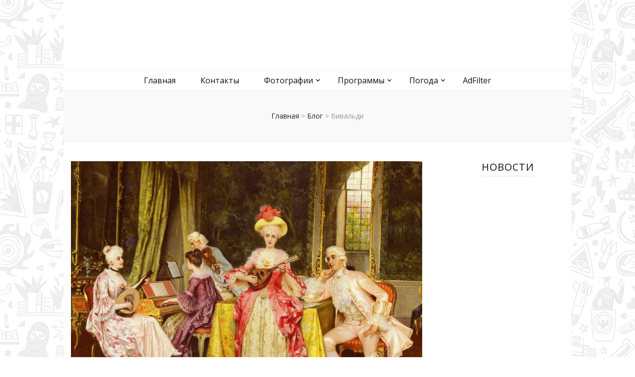

--- FILE ---
content_type: text/html; charset=UTF-8
request_url: https://bpssoftware.com.ua/%D0%BF%D0%BE%D0%B4%D0%B1%D0%BE%D1%80%D0%BA%D0%B0-%D0%BC%D1%83%D0%B7%D1%8B%D0%BA%D0%B8-%D0%B2%D0%B8%D0%B2%D0%B0%D0%BB%D1%8C%D0%B4%D0%B8/
body_size: 9027
content:
<!DOCTYPE html><html lang="ru-RU"><head itemscope itemtype="http://schema.org/WebSite"><meta charset="UTF-8"><meta name="viewport" content="width=device-width, initial-scale=1"><link rel="stylesheet" media="print" onload="this.onload=null;this.media='all';" id="ao_optimized_gfonts" href="https://fonts.googleapis.com/css?family=Open+Sans%3A300%2Cregular%2C500%2C600%2C700%2C800%2C300italic%2Citalic%2C500italic%2C600italic%2C700italic%2C800italic%7COpen+Sans%3Aregular&amp;display=swap"><link rel="profile" href="http://gmpg.org/xfn/11"><meta name='robots' content='index, follow, max-image-preview:large, max-snippet:-1, max-video-preview:-1' /><link media="all" href="https://bpssoftware.com.ua/wp-content/cache/autoptimize/css/autoptimize_89704c9c9b92f3077aad0be58ba8cc3f.css" rel="stylesheet"><title>Вивальди &#8211; --=BPS=-- Blog - блог, полезные сервисы, ПО и многое другое.</title><meta name="description" content="Подборка музыки Антонио Вивальди из одной из групп ВК, посвященной классической музыке. &quot;Вивальди&quot; на --=BPS=-- Blog - блог, полезные сервисы, ПО и многое другое." /><link rel="canonical" href="https://bpssoftware.com.ua/подборка-музыки-вивальди/" /><meta property="og:locale" content="ru_RU" /><meta property="og:type" content="article" /><meta property="og:title" content="Вивальди &#8211; --=BPS=-- Blog - блог, полезные сервисы, ПО и многое другое." /><meta property="og:description" content="Подборка музыки Антонио Вивальди из одной из групп ВК, посвященной классической музыке. &quot;Вивальди&quot; на --=BPS=-- Blog - блог, полезные сервисы, ПО и многое другое." /><meta property="og:url" content="https://bpssoftware.com.ua/подборка-музыки-вивальди/" /><meta property="og:site_name" content="--=BPS=-- Blog" /><meta property="article:publisher" content="https://www.facebook.com/pavlo.bereziyk/" /><meta property="article:author" content="https://www.facebook.com/pavlo.bereziyk/" /><meta property="article:published_time" content="2015-12-04T22:23:25+00:00" /><meta property="article:modified_time" content="2021-12-18T17:42:41+00:00" /><meta property="og:image" content="https://bpssoftware.com.ua/wp-content/uploads/Podborka_muziki_Vivaldi_klassika.jpg" /><meta property="og:image:width" content="800" /><meta property="og:image:height" content="586" /><meta property="og:image:type" content="image/jpeg" /><meta name="author" content="Админ Paolo" /><meta name="twitter:card" content="summary_large_image" /><meta name="twitter:title" content="Вивальди &#8211; --=BPS=-- Blog - блог, полезные сервисы, ПО и многое другое." /><meta name="twitter:description" content="Подборка музыки Антонио Вивальди из одной из групп ВК, посвященной классической музыке. &quot;Вивальди&quot; на --=BPS=-- Blog - блог, полезные сервисы, ПО и многое другое." /><meta name="twitter:image" content="https://bpssoftware.com.ua/wp-content/uploads/Podborka_muziki_Vivaldi_klassika.jpg" /> <script type="application/ld+json" class="yoast-schema-graph">{"@context":"https://schema.org","@graph":[{"@type":"Article","@id":"https://bpssoftware.com.ua/%d0%bf%d0%be%d0%b4%d0%b1%d0%be%d1%80%d0%ba%d0%b0-%d0%bc%d1%83%d0%b7%d1%8b%d0%ba%d0%b8-%d0%b2%d0%b8%d0%b2%d0%b0%d0%bb%d1%8c%d0%b4%d0%b8/#article","isPartOf":{"@id":"https://bpssoftware.com.ua/%d0%bf%d0%be%d0%b4%d0%b1%d0%be%d1%80%d0%ba%d0%b0-%d0%bc%d1%83%d0%b7%d1%8b%d0%ba%d0%b8-%d0%b2%d0%b8%d0%b2%d0%b0%d0%bb%d1%8c%d0%b4%d0%b8/"},"author":{"name":"Админ Paolo","@id":"https://bpssoftware.com.ua/#/schema/person/9f0a3caa7c0aa337d94648bcd6ecf220"},"headline":"Вивальди","datePublished":"2015-12-04T22:23:25+00:00","dateModified":"2021-12-18T17:42:41+00:00","mainEntityOfPage":{"@id":"https://bpssoftware.com.ua/%d0%bf%d0%be%d0%b4%d0%b1%d0%be%d1%80%d0%ba%d0%b0-%d0%bc%d1%83%d0%b7%d1%8b%d0%ba%d0%b8-%d0%b2%d0%b8%d0%b2%d0%b0%d0%bb%d1%8c%d0%b4%d0%b8/"},"wordCount":84,"commentCount":0,"publisher":{"@id":"https://bpssoftware.com.ua/#/schema/person/9f0a3caa7c0aa337d94648bcd6ecf220"},"image":{"@id":"https://bpssoftware.com.ua/%d0%bf%d0%be%d0%b4%d0%b1%d0%be%d1%80%d0%ba%d0%b0-%d0%bc%d1%83%d0%b7%d1%8b%d0%ba%d0%b8-%d0%b2%d0%b8%d0%b2%d0%b0%d0%bb%d1%8c%d0%b4%d0%b8/#primaryimage"},"thumbnailUrl":"https://bpssoftware.com.ua/wp-content/uploads/Podborka_muziki_Vivaldi_klassika.jpg","keywords":["bps","bpssoftware","VK","Березюк","вк","Вконтакте","музыка","Павел"],"articleSection":["Блог"],"inLanguage":"ru-RU","potentialAction":[{"@type":"CommentAction","name":"Comment","target":["https://bpssoftware.com.ua/%d0%bf%d0%be%d0%b4%d0%b1%d0%be%d1%80%d0%ba%d0%b0-%d0%bc%d1%83%d0%b7%d1%8b%d0%ba%d0%b8-%d0%b2%d0%b8%d0%b2%d0%b0%d0%bb%d1%8c%d0%b4%d0%b8/#respond"]}]},{"@type":"WebPage","@id":"https://bpssoftware.com.ua/%d0%bf%d0%be%d0%b4%d0%b1%d0%be%d1%80%d0%ba%d0%b0-%d0%bc%d1%83%d0%b7%d1%8b%d0%ba%d0%b8-%d0%b2%d0%b8%d0%b2%d0%b0%d0%bb%d1%8c%d0%b4%d0%b8/","url":"https://bpssoftware.com.ua/%d0%bf%d0%be%d0%b4%d0%b1%d0%be%d1%80%d0%ba%d0%b0-%d0%bc%d1%83%d0%b7%d1%8b%d0%ba%d0%b8-%d0%b2%d0%b8%d0%b2%d0%b0%d0%bb%d1%8c%d0%b4%d0%b8/","name":"Вивальди &#8211; --=BPS=-- Blog - блог, полезные сервисы, ПО и многое другое.","isPartOf":{"@id":"https://bpssoftware.com.ua/#website"},"primaryImageOfPage":{"@id":"https://bpssoftware.com.ua/%d0%bf%d0%be%d0%b4%d0%b1%d0%be%d1%80%d0%ba%d0%b0-%d0%bc%d1%83%d0%b7%d1%8b%d0%ba%d0%b8-%d0%b2%d0%b8%d0%b2%d0%b0%d0%bb%d1%8c%d0%b4%d0%b8/#primaryimage"},"image":{"@id":"https://bpssoftware.com.ua/%d0%bf%d0%be%d0%b4%d0%b1%d0%be%d1%80%d0%ba%d0%b0-%d0%bc%d1%83%d0%b7%d1%8b%d0%ba%d0%b8-%d0%b2%d0%b8%d0%b2%d0%b0%d0%bb%d1%8c%d0%b4%d0%b8/#primaryimage"},"thumbnailUrl":"https://bpssoftware.com.ua/wp-content/uploads/Podborka_muziki_Vivaldi_klassika.jpg","datePublished":"2015-12-04T22:23:25+00:00","dateModified":"2021-12-18T17:42:41+00:00","description":"Подборка музыки Антонио Вивальди из одной из групп ВК, посвященной классической музыке. \"Вивальди\" на --=BPS=-- Blog - блог, полезные сервисы, ПО и многое другое.","breadcrumb":{"@id":"https://bpssoftware.com.ua/%d0%bf%d0%be%d0%b4%d0%b1%d0%be%d1%80%d0%ba%d0%b0-%d0%bc%d1%83%d0%b7%d1%8b%d0%ba%d0%b8-%d0%b2%d0%b8%d0%b2%d0%b0%d0%bb%d1%8c%d0%b4%d0%b8/#breadcrumb"},"inLanguage":"ru-RU","potentialAction":[{"@type":"ReadAction","target":["https://bpssoftware.com.ua/%d0%bf%d0%be%d0%b4%d0%b1%d0%be%d1%80%d0%ba%d0%b0-%d0%bc%d1%83%d0%b7%d1%8b%d0%ba%d0%b8-%d0%b2%d0%b8%d0%b2%d0%b0%d0%bb%d1%8c%d0%b4%d0%b8/"]}]},{"@type":"ImageObject","inLanguage":"ru-RU","@id":"https://bpssoftware.com.ua/%d0%bf%d0%be%d0%b4%d0%b1%d0%be%d1%80%d0%ba%d0%b0-%d0%bc%d1%83%d0%b7%d1%8b%d0%ba%d0%b8-%d0%b2%d0%b8%d0%b2%d0%b0%d0%bb%d1%8c%d0%b4%d0%b8/#primaryimage","url":"https://bpssoftware.com.ua/wp-content/uploads/Podborka_muziki_Vivaldi_klassika.jpg","contentUrl":"https://bpssoftware.com.ua/wp-content/uploads/Podborka_muziki_Vivaldi_klassika.jpg","width":800,"height":586,"caption":"Подборка музыки Антонио Вивальди, классическая музыка"},{"@type":"BreadcrumbList","@id":"https://bpssoftware.com.ua/%d0%bf%d0%be%d0%b4%d0%b1%d0%be%d1%80%d0%ba%d0%b0-%d0%bc%d1%83%d0%b7%d1%8b%d0%ba%d0%b8-%d0%b2%d0%b8%d0%b2%d0%b0%d0%bb%d1%8c%d0%b4%d0%b8/#breadcrumb","itemListElement":[{"@type":"ListItem","position":1,"name":"Главная страница","item":"https://bpssoftware.com.ua/"},{"@type":"ListItem","position":2,"name":"Вивальди"}]},{"@type":"WebSite","@id":"https://bpssoftware.com.ua/#website","url":"https://bpssoftware.com.ua/","name":"--=BPS=-- Blog","description":"Павел Березюк - блог, программы, AdFilter, погода, фото Смелы и Ротмистровки и многое другое","publisher":{"@id":"https://bpssoftware.com.ua/#/schema/person/9f0a3caa7c0aa337d94648bcd6ecf220"},"potentialAction":[{"@type":"SearchAction","target":{"@type":"EntryPoint","urlTemplate":"https://bpssoftware.com.ua/?s={search_term_string}"},"query-input":{"@type":"PropertyValueSpecification","valueRequired":true,"valueName":"search_term_string"}}],"inLanguage":"ru-RU"},{"@type":["Person","Organization"],"@id":"https://bpssoftware.com.ua/#/schema/person/9f0a3caa7c0aa337d94648bcd6ecf220","name":"Админ Paolo","image":{"@type":"ImageObject","inLanguage":"ru-RU","@id":"https://bpssoftware.com.ua/#/schema/person/image/","url":"https://bpssoftware.com.ua/wp-content/uploads/BPS_Software_600x180.png","contentUrl":"https://bpssoftware.com.ua/wp-content/uploads/BPS_Software_600x180.png","width":600,"height":180,"caption":"Админ Paolo"},"logo":{"@id":"https://bpssoftware.com.ua/#/schema/person/image/"},"description":"Администратор сайта и единственный автор контента на --=BPS=-- Blog","sameAs":["https://www.facebook.com/pavlo.bereziyk/","https://www.youtube.com/user/BPSSoftware"]}]}</script> <link href='https://fonts.gstatic.com' crossorigin='anonymous' rel='preconnect' /><link href='https://www.googletagmanager.com' rel='preconnect' /><link href='https://www.google-analytics.com' rel='preconnect' /><link href='https://www.dilovamova.com' rel='preconnect' /><link rel="alternate" type="application/rss+xml" title="--=BPS=-- Blog &raquo; Лента" href="https://bpssoftware.com.ua/feed/" /><link rel="alternate" type="application/rss+xml" title="--=BPS=-- Blog &raquo; Лента комментариев" href="https://bpssoftware.com.ua/comments/feed/" /><link rel="alternate" type="application/rss+xml" title="--=BPS=-- Blog &raquo; Лента комментариев к &laquo;Вивальди&raquo;" href="https://bpssoftware.com.ua/%d0%bf%d0%be%d0%b4%d0%b1%d0%be%d1%80%d0%ba%d0%b0-%d0%bc%d1%83%d0%b7%d1%8b%d0%ba%d0%b8-%d0%b2%d0%b8%d0%b2%d0%b0%d0%bb%d1%8c%d0%b4%d0%b8/feed/" /><link rel="alternate" title="oEmbed (JSON)" type="application/json+oembed" href="https://bpssoftware.com.ua/wp-json/oembed/1.0/embed?url=https%3A%2F%2Fbpssoftware.com.ua%2F%25d0%25bf%25d0%25be%25d0%25b4%25d0%25b1%25d0%25be%25d1%2580%25d0%25ba%25d0%25b0-%25d0%25bc%25d1%2583%25d0%25b7%25d1%258b%25d0%25ba%25d0%25b8-%25d0%25b2%25d0%25b8%25d0%25b2%25d0%25b0%25d0%25bb%25d1%258c%25d0%25b4%25d0%25b8%2F" /><link rel="alternate" title="oEmbed (XML)" type="text/xml+oembed" href="https://bpssoftware.com.ua/wp-json/oembed/1.0/embed?url=https%3A%2F%2Fbpssoftware.com.ua%2F%25d0%25bf%25d0%25be%25d0%25b4%25d0%25b1%25d0%25be%25d1%2580%25d0%25ba%25d0%25b0-%25d0%25bc%25d1%2583%25d0%25b7%25d1%258b%25d0%25ba%25d0%25b8-%25d0%25b2%25d0%25b8%25d0%25b2%25d0%25b0%25d0%25bb%25d1%258c%25d0%25b4%25d0%25b8%2F&#038;format=xml" /> <script type="text/javascript" src="https://bpssoftware.com.ua/wp-includes/js/jquery/jquery.min.js" id="jquery-core-js"></script> <link rel="https://api.w.org/" href="https://bpssoftware.com.ua/wp-json/" /><link rel="alternate" title="JSON" type="application/json" href="https://bpssoftware.com.ua/wp-json/wp/v2/posts/405" /><link rel="EditURI" type="application/rsd+xml" title="RSD" href="https://bpssoftware.com.ua/xmlrpc.php?rsd" /><meta name="generator" content="WordPress 6.9" /><link rel='shortlink' href='https://bpssoftware.com.ua/?p=405' /><link rel="pingback" href="https://bpssoftware.com.ua/xmlrpc.php"><style type="text/css" id="custom-background-css">body.custom-background { background-image: url("https://bpssoftware.com.ua/wp-content/uploads/War_background.jpg"); background-position: left top; background-size: auto; background-repeat: repeat; background-attachment: fixed; }</style> <script async src="https://www.googletagmanager.com/gtag/js?id=G-1G9KFGETLJ"></script> <meta name="yandex-verification" content="269b525e6e0e5fe9" /><meta name="msvalidate.01" content="BCFB80A99DD6CD83C9B8E9DF0EEFFC82" /><meta name="sitecheckerpro-site-verification" content="e4c61bd58f5c2c7547e018e1508eaf01"><meta name="twitter:site" content="@Paolo_BPS"><link rel="icon" href="https://bpssoftware.com.ua/wp-content/uploads/cropped-bpssoftware_favicon_512-32x32.png" sizes="32x32" /><link rel="icon" href="https://bpssoftware.com.ua/wp-content/uploads/cropped-bpssoftware_favicon_512-192x192.png" sizes="192x192" /><link rel="apple-touch-icon" href="https://bpssoftware.com.ua/wp-content/uploads/cropped-bpssoftware_favicon_512-180x180.png" /><meta name="msapplication-TileImage" content="https://bpssoftware.com.ua/wp-content/uploads/cropped-bpssoftware_favicon_512-270x270.png" /></head><body class="wp-singular post-template-default single single-post postid-405 single-format-standard custom-background wp-custom-logo wp-theme-blossom-feminine custom-background-image custom-background underline rightsidebar" itemscope itemtype="http://schema.org/WebPage">
<div id="page" class="site"><a aria-label="Перейти к содержанию" class="skip-link" href="#content">Перейти к содержимому</a><header id="masthead" class="site-header" itemscope itemtype="http://schema.org/WPHeader"><div class="header-t"><div class="container"><nav id="secondary-navigation" class="secondary-nav" itemscope itemtype="http://schema.org/SiteNavigationElement"><div class="secondary-menu-list menu-modal cover-modal" data-modal-target-string=".menu-modal"> <button class="close close-nav-toggle" data-toggle-target=".menu-modal" data-toggle-body-class="showing-menu-modal" aria-expanded="false" data-set-focus=".menu-modal"> <span class="toggle-bar"></span> <span class="toggle-bar"></span> </button><div class="mobile-menu" aria-label="Меню для мобильных устройств"></div></div></nav><div class="right"><div class="tools"><div class="form-section"> <button aria-label="Кнопка переключения поиска" id="btn-search" class="search-toggle btn-search " data-toggle-target=".search-modal" data-toggle-body-class="showing-search-modal" data-set-focus=".search-modal .search-field" aria-expanded="false"> <i class="fas fa-search"></i> </button><div class="form-holder search-modal cover-modal" data-modal-target-string=".search-modal"><div class="form-holder-inner"><form role="search" method="get" class="search-form" action="https://bpssoftware.com.ua/"> <label> <span class="screen-reader-text">Найти:</span> <input type="search" class="search-field" placeholder="Поиск&hellip;" value="" name="s" /> </label> <input type="submit" class="search-submit" value="Поиск" /></form></div></div></div></div></div></div></div><div class="lazyload header-m site-branding" data-bg="https://bpssoftware.com.ua/wp-content/uploads/War_header.jpg" style="background-image:url(data:image/svg+xml,%3Csvg%20xmlns=%22http://www.w3.org/2000/svg%22%20viewBox=%220%200%20500%20300%22%3E%3C/svg%3E)"><div class="container" itemscope itemtype="http://schema.org/Organization"> <a href="https://bpssoftware.com.ua/" class="custom-logo-link" rel="home"><noscript><img width="320" height="105" src="https://bpssoftware.com.ua/wp-content/uploads/login.png" class="custom-logo" alt="BPS Software логотип" decoding="async" srcset="https://bpssoftware.com.ua/wp-content/uploads/login.png 320w, https://bpssoftware.com.ua/wp-content/uploads/login-300x98.png 300w, https://bpssoftware.com.ua/wp-content/uploads/login-220x72.png 220w" sizes="(max-width: 320px) 100vw, 320px" /></noscript><img width="320" height="105" src='data:image/svg+xml,%3Csvg%20xmlns=%22http://www.w3.org/2000/svg%22%20viewBox=%220%200%20320%20105%22%3E%3C/svg%3E' data-src="https://bpssoftware.com.ua/wp-content/uploads/login.png" class="lazyload custom-logo" alt="BPS Software логотип" decoding="async" data-srcset="https://bpssoftware.com.ua/wp-content/uploads/login.png 320w, https://bpssoftware.com.ua/wp-content/uploads/login-300x98.png 300w, https://bpssoftware.com.ua/wp-content/uploads/login-220x72.png 220w" data-sizes="(max-width: 320px) 100vw, 320px" /></a><p class="site-title" itemprop="name"><a href="https://bpssoftware.com.ua/" rel="home" itemprop="url">&#8212;=BPS=&#8212; Blog</a></p><p class="site-description" itemprop="description">Павел Березюк &#8212; блог, программы, AdFilter, погода, фото Смелы и Ротмистровки и многое другое</p></div></div><div class="header-b"><div class="container"> <button aria-label="Кнопка основного меню" id="primary-toggle-button" data-toggle-target=".main-menu-modal" data-toggle-body-class="showing-main-menu-modal" aria-expanded="false" data-set-focus=".close-main-nav-toggle"><i class="fa fa-bars"></i></button><nav id="site-navigation" class="main-navigation" itemscope itemtype="http://schema.org/SiteNavigationElement"><div class="primary-menu-list main-menu-modal cover-modal" data-modal-target-string=".main-menu-modal"> <button class="close close-main-nav-toggle" data-toggle-target=".main-menu-modal" data-toggle-body-class="showing-main-menu-modal" aria-expanded="false" data-set-focus=".main-menu-modal"><i class="fa fa-times"></i>Закрыть</button><div class="mobile-menu" aria-label="Меню для мобильных устройств"><div class="menu-main_1-container"><ul id="primary-menu" class="main-menu-modal"><li id="menu-item-831" class="menu-item menu-item-type-custom menu-item-object-custom menu-item-home menu-item-831"><a href="https://bpssoftware.com.ua/" title="&#8212;=BPS=&#8212; Blog &#8212; главная страница">Главная</a></li><li id="menu-item-2532" class="menu-item menu-item-type-post_type menu-item-object-page menu-item-home menu-item-2532"><a href="https://bpssoftware.com.ua/cont_info/" title="Павел Березюк &#8212; как связаться: электронная почта, номер телефона, Skype и пр.">Контакты</a></li><li id="menu-item-841" class="menu-item menu-item-type-post_type menu-item-object-page menu-item-has-children menu-item-841"><a href="https://bpssoftware.com.ua/photos/" title="Павел Березюк &#8212; фото на разнообразную тематику">Фотографии</a><ul class="sub-menu"><li id="menu-item-843" class="menu-item menu-item-type-post_type menu-item-object-page menu-item-843"><a href="https://bpssoftware.com.ua/photos/i_and_family/" title="Родственники, знакомые и просто случайные люди">Я, мои родственники и знакомые</a></li><li id="menu-item-845" class="menu-item menu-item-type-post_type menu-item-object-page menu-item-845"><a href="https://bpssoftware.com.ua/photos/smela/" title="Фотографии из города Смела (Сміла) Черкасской области">Смела</a></li><li id="menu-item-844" class="menu-item menu-item-type-post_type menu-item-object-page menu-item-844"><a href="https://bpssoftware.com.ua/photos/rotmistrovka/" title="Фотографии из села Ротмистровка (Ротмістрівка) Черкасской области">Ротмистровка</a></li><li id="menu-item-842" class="menu-item menu-item-type-post_type menu-item-object-page menu-item-842"><a href="https://bpssoftware.com.ua/photos/papuzhentsi/" title="Фотографии из села Папужинцы (Папужинці) Черкасской области">Папужинцы</a></li><li id="menu-item-846" class="menu-item menu-item-type-post_type menu-item-object-page menu-item-846"><a href="https://bpssoftware.com.ua/photos/raznoye/" title="Разные фотографии без определенной темы">Разное</a></li></ul></li><li id="menu-item-945" class="menu-item menu-item-type-taxonomy menu-item-object-category menu-item-has-children menu-item-945"><a href="https://bpssoftware.com.ua/category/software/" title="Полезные программы, дополнения и другое ПО от &#8212;=BPS=&#8212; Software">Программы</a><ul class="sub-menu"><li id="menu-item-949" class="menu-item menu-item-type-taxonomy menu-item-object-category menu-item-949"><a href="https://bpssoftware.com.ua/category/software/system/" title="Системное и узкоспециализированное ПО от &#8212;=BPS=&#8212; Software">Система</a></li><li id="menu-item-947" class="menu-item menu-item-type-taxonomy menu-item-object-category menu-item-947"><a href="https://bpssoftware.com.ua/category/software/multimedia/" title="ПО для работы с мультимедиа от &#8212;=BPS=&#8212; Software">Мультимедиа</a></li><li id="menu-item-946" class="menu-item menu-item-type-taxonomy menu-item-object-category menu-item-946"><a href="https://bpssoftware.com.ua/category/software/drivers/" title="Драйверы, прошивки и прочее ПО от &#8212;=BPS=&#8212; Software">Драйверы</a></li><li id="menu-item-948" class="menu-item menu-item-type-taxonomy menu-item-object-category menu-item-948"><a href="https://bpssoftware.com.ua/category/software/others/" title="Прочее ПО, полезные дополнения и справочные материалы от &#8212;=BPS=&#8212; Software">Прочее</a></li></ul></li><li id="menu-item-1080" class="menu-item menu-item-type-custom menu-item-object-custom menu-item-has-children menu-item-1080"><a href="https://bpssoftware.com.ua/weather/" title="Погода &#8212; Смела, Ротмистровка, Киев (Сміла, Ротмістрівка, Київ)">Погода</a><ul class="sub-menu"><li id="menu-item-1100" class="menu-item menu-item-type-custom menu-item-object-custom menu-item-1100"><a href="https://bpssoftware.com.ua/weather/kiev.html" title="Погода в Киеве (у Києві)">Киев</a></li><li id="menu-item-1098" class="menu-item menu-item-type-custom menu-item-object-custom menu-item-1098"><a href="https://bpssoftware.com.ua/weather/smela.html" title="Погода в Смеле (у Смілі)">Смела</a></li><li id="menu-item-1099" class="menu-item menu-item-type-custom menu-item-object-custom menu-item-1099"><a href="https://bpssoftware.com.ua/weather/rotmistrovka.html" title="Погода в Ротмистровке (у Ротмістрівці)">Ротмистровка</a></li></ul></li><li id="menu-item-1840" class="menu-item menu-item-type-post_type menu-item-object-page menu-item-1840"><a href="https://bpssoftware.com.ua/adblock/" title="&#8212;=BPS=&#8212; AdFilter &#8212; фильтр для блокировки онлайн-консультантов, чатов и кнопок обратного звонка.">AdFilter</a></li></ul></div></div></div></nav></div></div></header><div class="top-bar"><div class="container"><header class="page-header"></header><div class="breadcrumb-wrapper"><div id="crumbs" itemscope itemtype="http://schema.org/BreadcrumbList"> <span itemprop="itemListElement" itemscope itemtype="http://schema.org/ListItem"> <a itemprop="item" href="https://bpssoftware.com.ua"><span itemprop="name">Главная</span></a><meta itemprop="position" content="1" /> <span class="separator"> &gt; </span> </span> <span itemprop="itemListElement" itemscope itemtype="http://schema.org/ListItem"><a itemprop="item" href="https://bpssoftware.com.ua/category/blog/"><span itemprop="name">Блог </span></a><meta itemprop="position" content="2" /><span class="separator"> &gt; </span></span> <span class="current" itemprop="itemListElement" itemscope itemtype="http://schema.org/ListItem"><a itemprop="item" href="https://bpssoftware.com.ua/%d0%bf%d0%be%d0%b4%d0%b1%d0%be%d1%80%d0%ba%d0%b0-%d0%bc%d1%83%d0%b7%d1%8b%d0%ba%d0%b8-%d0%b2%d0%b8%d0%b2%d0%b0%d0%bb%d1%8c%d0%b4%d0%b8/"><span itemprop="name">Вивальди</span></a><meta itemprop="position" content="3" /></span></div></div></div></div><div class="container main-content"><div id="content" class="site-content"><div class="row"><div id="primary" class="content-area"><main id="main" class="site-main"><article id="post-405" class="post-405 post type-post status-publish format-standard has-post-thumbnail hentry category-blog tag-bps tag-bpssoftware tag-vk tag-142 tag-25 tag-26 tag-55 tag-141" itemscope itemtype="https://schema.org/Blog"><div class="post-thumbnail"><img width="800" height="586" src="https://bpssoftware.com.ua/wp-content/uploads/Podborka_muziki_Vivaldi_klassika.jpg" class="attachment-blossom-feminine-with-sidebar size-blossom-feminine-with-sidebar wp-post-image" alt="Подборка музыки Антонио Вивальди, классическая музыка" decoding="async" fetchpriority="high" srcset="https://bpssoftware.com.ua/wp-content/uploads/Podborka_muziki_Vivaldi_klassika.jpg 800w, https://bpssoftware.com.ua/wp-content/uploads/Podborka_muziki_Vivaldi_klassika-300x220.jpg 300w, https://bpssoftware.com.ua/wp-content/uploads/Podborka_muziki_Vivaldi_klassika-82x60.jpg 82w" sizes="(max-width: 800px) 100vw, 800px" /></div><div class="text-holder"><header class="entry-header"><h1 class="entry-title" itemprop="headline">Вивальди</h1><div class="entry-meta"><span class="posted-on"><span class="text-on">вкл</span><a href="https://bpssoftware.com.ua/%d0%bf%d0%be%d0%b4%d0%b1%d0%be%d1%80%d0%ba%d0%b0-%d0%bc%d1%83%d0%b7%d1%8b%d0%ba%d0%b8-%d0%b2%d0%b8%d0%b2%d0%b0%d0%bb%d1%8c%d0%b4%d0%b8/" rel="bookmark"><time class="entry-date published" datetime="2015-12-05T01:23:25+02:00" itemprop="datePublished">05.12.2015</time><time class="updated" datetime="2021-12-18T19:42:41+02:00" itemprop="dateModified">18.12.2021</time></a></span><span class="comments"><i class="fa fa-comment"></i><a href="https://bpssoftware.com.ua/%d0%bf%d0%be%d0%b4%d0%b1%d0%be%d1%80%d0%ba%d0%b0-%d0%bc%d1%83%d0%b7%d1%8b%d0%ba%d0%b8-%d0%b2%d0%b8%d0%b2%d0%b0%d0%bb%d1%8c%d0%b4%d0%b8/#respond">Добавить комментарий<span class="screen-reader-text"> к записи Вивальди</span></a></span></div></header><div class="entry-content" itemprop="text"><div class="text"><div style="text-align: justify;"><strong>Антонио Лучо Вивальди</strong> &#8212; итальянский композитор, скрипач-виртуоз, педагог, дирижёр, католический священник. Вивальди считается одним из крупнейших представителей итальянского скрипичного искусства XVIII века, при жизни получил широкое признание во всей Европе.<span id="more-405"></span> Мастер ансамблево-оркестрового концерта — кончерто гроссо, автор около 40 опер.</div><div style="text-align: justify;">Вивальди в основном известен благодаря своим инструментальным концертам, в особенности для скрипки. После встречи с императором Карлом VI Вивальди переехал в Вену, надеясь на продвижение по службе. Однако император умер вскоре после прибытия Вивальди, а сам композитор скончался менее чем через год в нищете.</div><div></div><div id="vk_post_-159882_85941" style="text-align: justify;"></div><p><a title="Классическая музыка в ВК" href="https://vk.com/classikmusik" target="_blank" rel="noopener noreferrer">Источник</a></p></div></div><footer class="entry-footer"> <span class="tags"><a href="https://bpssoftware.com.ua/tag/bps/" rel="tag">bps</a><a href="https://bpssoftware.com.ua/tag/bpssoftware/" rel="tag">bpssoftware</a><a href="https://bpssoftware.com.ua/tag/vk/" rel="tag">VK</a><a href="https://bpssoftware.com.ua/tag/%d0%b1%d0%b5%d1%80%d0%b5%d0%b7%d1%8e%d0%ba/" rel="tag">Березюк</a><a href="https://bpssoftware.com.ua/tag/%d0%b2%d0%ba/" rel="tag">вк</a><a href="https://bpssoftware.com.ua/tag/%d0%b2%d0%ba%d0%be%d0%bd%d1%82%d0%b0%d0%ba%d1%82%d0%b5/" rel="tag">Вконтакте</a><a href="https://bpssoftware.com.ua/tag/%d0%bc%d1%83%d0%b7%d1%8b%d0%ba%d0%b0/" rel="tag">музыка</a><a href="https://bpssoftware.com.ua/tag/%d0%bf%d0%b0%d0%b2%d0%b5%d0%bb/" rel="tag">Павел</a></span></footer></div></article><nav class="navigation post-navigation" role="navigation"><h2 class="screen-reader-text">Навигация по записям</h2><div class="nav-links"><div class="nav-previous nav-holder"><a href="https://bpssoftware.com.ua/%d1%83-%d0%b7%d1%83%d0%b1%d0%bd%d0%b8%d0%ba%d0%b0/" rel="prev"><span class="meta-nav">Предыдущая статья</span><span class="post-title">У зубника</span></a></div><div class="nav-next nav-holder"><a href="https://bpssoftware.com.ua/lr/" rel="next"><span class="meta-nav">Следующая статья</span><span class="post-title">Lorem Ipsum</span></a></div></div></nav><div class="related-post"><h2 class="title">Другие посты</h2><div class="row"><div class="post"><div class="img-holder"> <a href="https://bpssoftware.com.ua/%d0%bc%d1%8b-%d0%bd%d0%b5-%d0%b7%d0%bd%d0%b0%d0%b5%d0%bc-%d1%87%d1%82%d0%be-%d1%8d%d1%82%d0%be-%d1%82%d0%b0%d0%ba%d0%be%d0%b5-%d0%b5%d1%81%d0%bb%d0%b8-%d0%b1-%d0%bc%d1%8b-%d0%b7%d0%bd%d0%b0%d0%bb/"> <noscript><img width="320" height="200" src="https://bpssoftware.com.ua/wp-content/uploads/Mi-ne-znaem-chto-eto-takoe-320x200.jpg" class="attachment-blossom-feminine-related size-blossom-feminine-related wp-post-image" alt="Страшно, очень страшно. Мы не знаем что это такое, если б мы знали что это такое, мы не знаем что это такое" decoding="async" /></noscript><img width="320" height="200" src='data:image/svg+xml,%3Csvg%20xmlns=%22http://www.w3.org/2000/svg%22%20viewBox=%220%200%20320%20200%22%3E%3C/svg%3E' data-src="https://bpssoftware.com.ua/wp-content/uploads/Mi-ne-znaem-chto-eto-takoe-320x200.jpg" class="lazyload attachment-blossom-feminine-related size-blossom-feminine-related wp-post-image" alt="Страшно, очень страшно. Мы не знаем что это такое, если б мы знали что это такое, мы не знаем что это такое" decoding="async" /> </a><div class="text-holder"><h3 class="entry-title"><a href="https://bpssoftware.com.ua/%d0%bc%d1%8b-%d0%bd%d0%b5-%d0%b7%d0%bd%d0%b0%d0%b5%d0%bc-%d1%87%d1%82%d0%be-%d1%8d%d1%82%d0%be-%d1%82%d0%b0%d0%ba%d0%be%d0%b5-%d0%b5%d1%81%d0%bb%d0%b8-%d0%b1-%d0%bc%d1%8b-%d0%b7%d0%bd%d0%b0%d0%bb/" rel="bookmark">Мы не знаем что это такое, если б мы знали что это такое, мы не знаем что это такое</a></h3></div></div></div><div class="post"><div class="img-holder"> <a href="https://bpssoftware.com.ua/%d0%bf%d1%80%d1%8b%d0%b6%d0%be%d0%ba-%d0%b2-%d1%82%d0%b5%d1%85%d0%bd%d0%be%d0%bb%d0%be%d0%b3%d0%b8%d1%8f%d1%85-%d1%85%d1%80%d0%b0%d0%bd%d0%b5%d0%bd%d0%b8%d1%8f-%d0%b4%d0%b0%d0%bd%d0%bd%d1%8b%d1%85/"> <noscript><img width="320" height="200" src="https://bpssoftware.com.ua/wp-content/uploads/pryzhok-v-tehnologiyah-hranenia-dannyh-320x200.jpg" class="attachment-blossom-feminine-related size-blossom-feminine-related wp-post-image" alt="Носители данных - дискета диск флешка винчестер" decoding="async" /></noscript><img width="320" height="200" src='data:image/svg+xml,%3Csvg%20xmlns=%22http://www.w3.org/2000/svg%22%20viewBox=%220%200%20320%20200%22%3E%3C/svg%3E' data-src="https://bpssoftware.com.ua/wp-content/uploads/pryzhok-v-tehnologiyah-hranenia-dannyh-320x200.jpg" class="lazyload attachment-blossom-feminine-related size-blossom-feminine-related wp-post-image" alt="Носители данных - дискета диск флешка винчестер" decoding="async" /> </a><div class="text-holder"><h3 class="entry-title"><a href="https://bpssoftware.com.ua/%d0%bf%d1%80%d1%8b%d0%b6%d0%be%d0%ba-%d0%b2-%d1%82%d0%b5%d1%85%d0%bd%d0%be%d0%bb%d0%be%d0%b3%d0%b8%d1%8f%d1%85-%d1%85%d1%80%d0%b0%d0%bd%d0%b5%d0%bd%d0%b8%d1%8f-%d0%b4%d0%b0%d0%bd%d0%bd%d1%8b%d1%85/" rel="bookmark">Прыжок в технологиях хранения данных</a></h3></div></div></div><div class="post"><div class="img-holder"> <a href="https://bpssoftware.com.ua/%d1%83-%d0%b7%d1%83%d0%b1%d0%bd%d0%b8%d0%ba%d0%b0/"> <noscript><img width="320" height="200" src="https://bpssoftware.com.ua/wp-content/uploads/atravmatichnoe-udalenie-zuba2-320x200.jpg" class="attachment-blossom-feminine-related size-blossom-feminine-related wp-post-image" alt="Тянут зуб щипцами" decoding="async" /></noscript><img width="320" height="200" src='data:image/svg+xml,%3Csvg%20xmlns=%22http://www.w3.org/2000/svg%22%20viewBox=%220%200%20320%20200%22%3E%3C/svg%3E' data-src="https://bpssoftware.com.ua/wp-content/uploads/atravmatichnoe-udalenie-zuba2-320x200.jpg" class="lazyload attachment-blossom-feminine-related size-blossom-feminine-related wp-post-image" alt="Тянут зуб щипцами" decoding="async" /> </a><div class="text-holder"><h3 class="entry-title"><a href="https://bpssoftware.com.ua/%d1%83-%d0%b7%d1%83%d0%b1%d0%bd%d0%b8%d0%ba%d0%b0/" rel="bookmark">У зубника</a></h3></div></div></div></div></div><div id="comments" class="comments-area"><div id="respond" class="comment-respond"><h3 id="reply-title" class="comment-reply-title">Добавить комментарий <small><a rel="nofollow" id="cancel-comment-reply-link" href="/%D0%BF%D0%BE%D0%B4%D0%B1%D0%BE%D1%80%D0%BA%D0%B0-%D0%BC%D1%83%D0%B7%D1%8B%D0%BA%D0%B8-%D0%B2%D0%B8%D0%B2%D0%B0%D0%BB%D1%8C%D0%B4%D0%B8/#respond" style="display:none;">Отменить ответ</a></small></h3><form action="https://bpssoftware.com.ua/wp-comments-post.php" method="post" id="commentform" class="comment-form"><p class="comment-notes"><span id="email-notes">Ваш адрес email не будет опубликован.</span> <span class="required-field-message">Обязательные поля помечены <span class="required">*</span></span></p><p class="comment-form-comment"><label for="comment">Комментарий</label><textarea id="comment" name="comment" placeholder="Комментарий" cols="45" rows="8" aria-required="true"></textarea></p><p class="comment-form-author"><label for="author">Имя<span class="required">*</span></label><input id="author" name="author" placeholder="Имя*" type="text" value="" size="30" aria-required='true' /></p><p class="comment-form-email"><label for="email">Email<span class="required">*</span></label><input id="email" name="email" placeholder="Email*" type="text" value="" size="30" aria-required='true' /></p><p class="comment-form-url"><label for="url">Сайт</label><input id="url" name="url" placeholder="Сайт" type="text" value="" size="30" /></p><p class="comment-form-captcha"> <label for="captcha"><b>Антибот: </b></label> <span class="required">*</span><div style="clear:both;"></div> <noscript><img src="https://bpssoftware.com.ua/wp-content/plugins/captcha-code-authentication/captcha_code_file.php?rand=802452401" /></noscript><img class="lazyload" src='data:image/svg+xml,%3Csvg%20xmlns=%22http://www.w3.org/2000/svg%22%20viewBox=%220%200%20210%20140%22%3E%3C/svg%3E' data-src="https://bpssoftware.com.ua/wp-content/plugins/captcha-code-authentication/captcha_code_file.php?rand=802452401" /><div style="clear:both;"></div> <label for="captcha_code">Введите цифры с картинки::</label> <input id="captcha_code" name="captcha_code" size="15" type="text" /><div style="clear:both;"></div></p><p class="form-submit"><input name="submit" type="submit" id="submit" class="submit" value="Отправить комментарий" /> <input type='hidden' name='comment_post_ID' value='405' id='comment_post_ID' /> <input type='hidden' name='comment_parent' id='comment_parent' value='0' /></p></form></div></div></main></div><aside id="secondary" class="widget-area" itemscope itemtype="http://schema.org/WPSideBar"><section id="custom_html-6" class="widget_text widget widget_custom_html"><h2 class="widget-title" itemprop="name">Новости</h2><div class="textwidget custom-html-widget"><noscript><img width=250 height=312 border=0 alt="Календар України. Українське ділове мовлення" title="Календар України. Українське ділове мовлення" src="https://www.dilovamova.com/images/wpi.cache/informer/informer_250_01.png"></noscript><img class="lazyload" width=250 height=312 border=0 alt="Календар України. Українське ділове мовлення" title="Календар України. Українське ділове мовлення" src='data:image/svg+xml,%3Csvg%20xmlns=%22http://www.w3.org/2000/svg%22%20viewBox=%220%200%20210%20140%22%3E%3C/svg%3E' data-src="https://www.dilovamova.com/images/wpi.cache/informer/informer_250_01.png"> <br></div></section></aside></div></div></div><footer id="colophon" class="site-footer" itemscope itemtype="http://schema.org/WPFooter"><div class="site-info"><div class="container"> <span class="copyright">--=BPS=-- Software</span>Blossom Feminine | Разработана <a href="https://blossomthemes.com/" rel="nofollow" target="_blank">Blossom Themes</a>.Сайт работает на <a href="https://ru.wordpress.org/" target="_blank">WordPress</a>.</div></div></footer> <button aria-label="Подняться вверх" id="blossom-top"> <span><i class="fa fa-angle-up"></i>НАВЕРХ</span> </button></div> <script type="speculationrules">{"prefetch":[{"source":"document","where":{"and":[{"href_matches":"/*"},{"not":{"href_matches":["/wp-*.php","/wp-admin/*","/wp-content/uploads/*","/wp-content/*","/wp-content/plugins/*","/wp-content/themes/blossom-feminine/*","/*\\?(.+)"]}},{"not":{"selector_matches":"a[rel~=\"nofollow\"]"}},{"not":{"selector_matches":".no-prefetch, .no-prefetch a"}}]},"eagerness":"conservative"}]}</script> <div class="bps-site-info"><div class="container"> <span class="copyright">--=BPS=-- Software  <?php echo date('Y'); ?>    <noscript><img src="https://2ip.ua/service/ipimg/ip/small1.png" width="350"
 height="19" alt="Ваш IP и браузер"></noscript><img class="lazyload" src='data:image/svg+xml,%3Csvg%20xmlns=%22http://www.w3.org/2000/svg%22%20viewBox=%220%200%20350%2019%22%3E%3C/svg%3E' data-src="https://2ip.ua/service/ipimg/ip/small1.png" width="350"
 height="19" alt="Ваш IP и браузер"></span></div></div><noscript><style>.lazyload{display:none;}</style></noscript><script data-noptimize="1">window.lazySizesConfig=window.lazySizesConfig||{};window.lazySizesConfig.loadMode=1;</script><script async data-noptimize="1" src='https://bpssoftware.com.ua/wp-content/plugins/autoptimize/classes/external/js/lazysizes.min.js'></script> <script defer src="https://bpssoftware.com.ua/wp-content/cache/autoptimize/js/autoptimize_a25f41872a2771fbaf7345449946954a.js"></script></body></html>